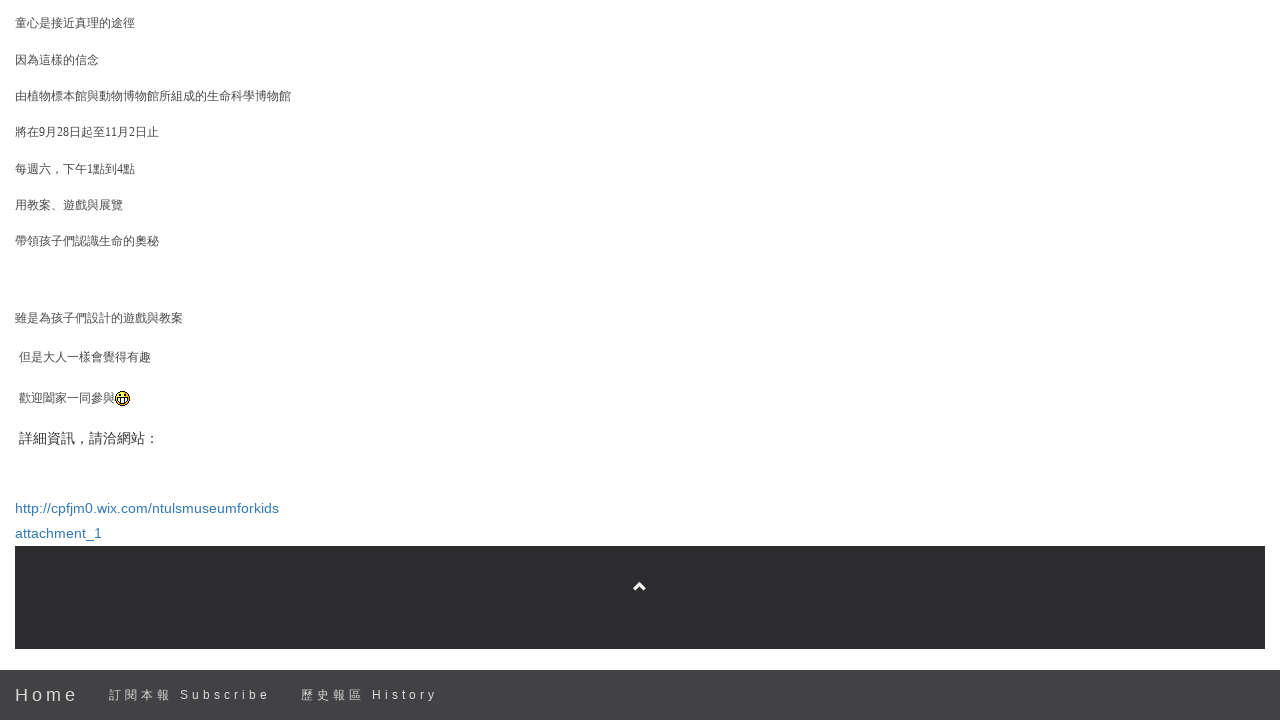

--- FILE ---
content_type: text/html; charset=UTF-8
request_url: https://epaper.ntu.edu.tw/view.php?listid=34&id=19124
body_size: 8670
content:
<html><head><meta charset="utf-8"><meta name="viewport" content="width=device-width, initial-scale=1"><title>活動：【臺大博物館群辦公室】臺大生命科學兒童博物館</title>
	 <link rel="stylesheet" href="./bootstrap/css-3.3.8/bootstrap.css">
  <script src="./js/jquery-3.7.1.min.js"></script>
  <script src="./bootstrap/js/popper.min.js"></script>
  <script src="./bootstrap/js/bootstrap.min.js"></script>
	
<style type=text/css>
 body {
    
    line-height: 1.8;
    
}
 .small, small {
    font-size: 100%;
}
  @media (max-width: 600px) {
    .carousel-caption {
      display: none; /* Hide the carousel text when the screen is less than 600 pixels wide */
    }
  }
  
  .ntuepaper-nav-tabs li a {
      color: #777;
  }
 
  .ntuepaper-navbar {
      font-family: Montserrat, sans-serif;
      margin-bottom: 0;
      background-color: #2d2d30;
      border: 0;
      font-size: 12px !important;
      letter-spacing: 4px;
      opacity: 0.9;
  }
  .ntuepaper-navbar li a, .ntuepaper-navbar .ntuepaper-navbar-brand { 
      color: #d5d5d5 !important;
  }
  .ntuepaper-navbar-ntuepaper-nav li a:hover {
      color: #fff !important;
  }
  .ntuepaper-navbar-ntuepaper-nav li.active a {
      color: #fff !important;
      background-color: #29292c !important;
  }
  .ntuepaper-navbar-default .ntuepaper-navbar-toggle {
      border-color: transparent;
  }
  .open .dropdown-toggle {
      color: #fff;
      background-color: #555 !important;
  }
  .dropdown-menu li a {
      color: #000 !important;
  }
  .dropdown-menu li a:hover {
      background-color: red !important;
  }
  footer {
      background-color: #2d2d30;
      color: #f5f5f5;
      padding: 32px;
  }
  footer a {
      color: #f5f5f5;
  }
  footer a:hover {
      color: #777;
      text-decoration: none;
  }  
  
  textarea {
      resize: none;
  }
  .page{
	  padding-top: 5px;
  }
  #myntuepaper-navbar .ntuepaper-nav{
	  width:auto;
	  height:auto;
  }
</style><script>
$(document).ready(function(){
  // Initialize Tooltip
  $('[data-toggle="tooltip"]').tooltip(); 
  
  // Add smooth scrolling to all links in ntuepaper-navbar + footer link
  $(".ntuepaper-navbar a, footer a[href='#myPage']").on('click', function(event) {

    // Make sure this.hash has a value before overriding default behavior
    if (this.hash !== "") {

      // Prevent default anchor click behavior
      event.preventDefault();

      // Store hash
      var hash = this.hash;

      // Using jQuery's animate() method to add smooth page scroll
      // The optional number (900) specifies the number of milliseconds it takes to scroll to the specified area
      $('html, body').animate({
        scrollTop: $(hash).offset().top
      }, 900, function(){
   
        // Add hash (#) to URL when done scrolling (default click behavior)
        window.location.hash = hash;
      });
    } // End if
  });
})
</script>
</head>

	<body  id="myPage" data-spy="scroll" data-target=".ntuepaper-navbar" data-offset="50">	
	<ntuepaper-nav class="ntuepaper-navbar ntuepaper-navbar-default ntuepaper-navbar-fixed-bottom">
	<div class="ntuepaper-navbar-header">
      <button type="button" class="ntuepaper-navbar-toggle" data-toggle="collapse" data-target="#myntuepaper-navbar">
        <span class="icon-bar"></span>
        <span class="icon-bar"></span>
        <span class="icon-bar"></span>                        
      </button>
      <a class="ntuepaper-navbar-brand" href="https://epaper.ntu.edu.tw">Home</a>
    </div>
  <div class=" collapse ntuepaper-navbar-collapse" id="myntuepaper-navbar">
    
    <ul class="ntuepaper-nav ntuepaper-navbar-ntuepaper-nav">
   <!-- <li><a title="為獲取較佳閱讀體驗，行動裝置請下載 NTU Reader (iOS App)" href="https://itunes.apple.com/us/app/ntu-reader/id1235360632?l=zh&ls=1&mt=8" target="_blank">
	  <img src="./images/AppIcon/AppIcon29x29.png" alt="NTU Reader"> NTU Reader
	  </a></li>  -->
      <li><a href="https://epaper.ntu.edu.tw/?p=subscribe&id=1&listid=34" target=_blank>訂閱本報 Subscribe</a></li>
	<li><a href="https://epaper.ntu.edu.tw/?p=view&listid=34" target=_blank>歷史報區 History</a></li>										
    </ul>
  </div>
</ntuepaper-nav>

<div id="sb-site" class="container-fluid">
<div class="page"><strong id="docs-internal-guid-6e09069e-450f-01a7-746c-ad929cbf1b3c" style="FONT-WEIGHT: normal">
<p style="MARGIN-BOTTOM: 13pt; MARGIN-TOP: 7pt; LINE-HEIGHT: 1.6666" dir="ltr"><span style="FONT-SIZE: 12px; FONT-FAMILY: Verdana; FONT-VARIANT: normal; VERTICAL-ALIGN: baseline; WHITE-SPACE: pre-wrap; FONT-WEIGHT: normal; COLOR: #494949; FONT-STYLE: normal; TEXT-DECORATION: none; BACKGROUND-COLOR: transparent">童心是接近真理的途徑</span></p>
<p style="MARGIN-BOTTOM: 13pt; MARGIN-TOP: 7pt; LINE-HEIGHT: 1.6666" dir="ltr"><span style="FONT-SIZE: 12px; FONT-FAMILY: Verdana; FONT-VARIANT: normal; VERTICAL-ALIGN: baseline; WHITE-SPACE: pre-wrap; FONT-WEIGHT: normal; COLOR: #494949; FONT-STYLE: normal; TEXT-DECORATION: none; BACKGROUND-COLOR: transparent">因為這樣的信念</span></p>
<p style="MARGIN-BOTTOM: 13pt; MARGIN-TOP: 7pt; LINE-HEIGHT: 1.6666" dir="ltr"><span style="FONT-SIZE: 12px; FONT-FAMILY: Verdana; FONT-VARIANT: normal; VERTICAL-ALIGN: baseline; WHITE-SPACE: pre-wrap; FONT-WEIGHT: normal; COLOR: #494949; FONT-STYLE: normal; TEXT-DECORATION: none; BACKGROUND-COLOR: transparent">由植物標本館與動物博物館所組成的生命科學博物館 </span></p>
<p style="MARGIN-BOTTOM: 13pt; MARGIN-TOP: 7pt; LINE-HEIGHT: 1.6666" dir="ltr"><span style="FONT-SIZE: 12px; FONT-FAMILY: Verdana; FONT-VARIANT: normal; VERTICAL-ALIGN: baseline; WHITE-SPACE: pre-wrap; FONT-WEIGHT: normal; COLOR: #494949; FONT-STYLE: normal; TEXT-DECORATION: none; BACKGROUND-COLOR: transparent">將在9月28日起至11月2日止</span></p>
<p style="MARGIN-BOTTOM: 13pt; MARGIN-TOP: 7pt; LINE-HEIGHT: 1.6666" dir="ltr"><span style="FONT-SIZE: 12px; FONT-FAMILY: Verdana; FONT-VARIANT: normal; VERTICAL-ALIGN: baseline; WHITE-SPACE: pre-wrap; FONT-WEIGHT: normal; COLOR: #494949; FONT-STYLE: normal; TEXT-DECORATION: none; BACKGROUND-COLOR: transparent">每週六，下午1點到4點</span></p>
<p style="MARGIN-BOTTOM: 13pt; MARGIN-TOP: 7pt; LINE-HEIGHT: 1.6666" dir="ltr"><span style="FONT-SIZE: 12px; FONT-FAMILY: Verdana; FONT-VARIANT: normal; VERTICAL-ALIGN: baseline; WHITE-SPACE: pre-wrap; FONT-WEIGHT: normal; COLOR: #494949; FONT-STYLE: normal; TEXT-DECORATION: none; BACKGROUND-COLOR: transparent">用教案、遊戲與展覽</span></p>
<p style="MARGIN-BOTTOM: 13pt; MARGIN-TOP: 7pt; LINE-HEIGHT: 1.6666" dir="ltr"><span style="FONT-SIZE: 12px; FONT-FAMILY: Verdana; FONT-VARIANT: normal; VERTICAL-ALIGN: baseline; WHITE-SPACE: pre-wrap; FONT-WEIGHT: normal; COLOR: #494949; FONT-STYLE: normal; TEXT-DECORATION: none; BACKGROUND-COLOR: transparent">帶領孩子們認識生命的奧秘</span></p>
<p style="MARGIN-BOTTOM: 13pt; MARGIN-TOP: 7pt; LINE-HEIGHT: 1.6666" dir="ltr">&nbsp;</p>
<p style="MARGIN-BOTTOM: 13pt; MARGIN-TOP: 7pt; LINE-HEIGHT: 1.6666" dir="ltr"><span style="FONT-SIZE: 12px; FONT-FAMILY: Verdana; FONT-VARIANT: normal; VERTICAL-ALIGN: baseline; WHITE-SPACE: pre-wrap; FONT-WEIGHT: normal; COLOR: #494949; FONT-STYLE: normal; TEXT-DECORATION: none; BACKGROUND-COLOR: transparent">雖是為孩子們設計的遊戲與教案</span></p>
<p style="MARGIN-BOTTOM: 13pt; MARGIN-TOP: 7pt; LINE-HEIGHT: 1.6666" dir="ltr">&nbsp;<span style="FONT-SIZE: 12px; FONT-FAMILY: Verdana; FONT-VARIANT: normal; VERTICAL-ALIGN: baseline; WHITE-SPACE: pre-wrap; FONT-WEIGHT: normal; COLOR: #494949; FONT-STYLE: normal; TEXT-DECORATION: none; BACKGROUND-COLOR: transparent">但是大人一樣會覺得有趣</span></p>
<p style="MARGIN-BOTTOM: 13pt; MARGIN-TOP: 7pt; LINE-HEIGHT: 1.6666" dir="ltr">&nbsp;<span style="FONT-SIZE: 12px; FONT-FAMILY: Verdana; FONT-VARIANT: normal; VERTICAL-ALIGN: baseline; WHITE-SPACE: pre-wrap; FONT-WEIGHT: normal; COLOR: #494949; FONT-STYLE: normal; TEXT-DECORATION: none; BACKGROUND-COLOR: transparent">歡迎闔家一同參與<img alt="" src="https://epaper.ntu.edu.tw/images/smiley/apophys.gif" /></span></p>
<p>&nbsp;詳細資訊，請洽網站：</p>
<p>&nbsp;</p>
</strong><a href="http://cpfjm0.wix.com/ntulsmuseumforkids">http://cpfjm0.wix.com/ntulsmuseumforkids</a><div><a href='https://epaper.ntu.edu.tw/dl.php?id=1674'>attachment_1</a></div>		
	
</div> <!-- end class=page -->
<footer class="text-center">
		<a class="up-arrow" href="#myPage" data-toggle="tooltip" title="TO TOP">
		<span class="glyphicon glyphicon-chevron-up"></span>
		</a><br><br></footer>
	</div><!-- end id="sb-site" -->
		
	</body>
</html>